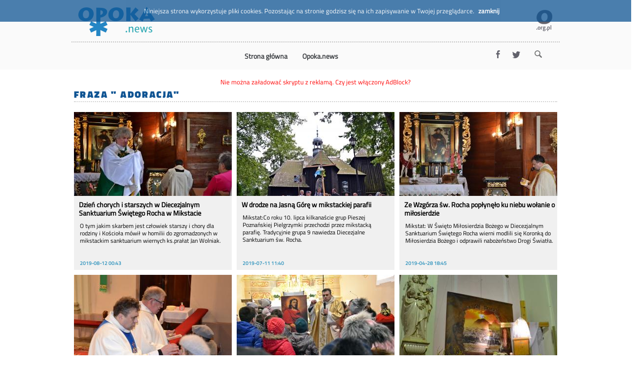

--- FILE ---
content_type: text/html; charset=UTF-8
request_url: https://ekotowska.opoka.news/tagi/1344
body_size: 8433
content:
<?xml version="1.0" encoding="utf-8"?><!DOCTYPE html PUBLIC "-//W3C//DTD XHTML 1.0 Transitional//EN" "http://www.w3.org/TR/xhtml1/DTD/xhtml1-transitional.dtd">
<html xmlns="http://www.w3.org/1999/xhtml" lang="pl">
<head>
<title>opoka.news - aktualności religijne</title>
<meta name="description" content="Serwis informacyjny złożony z części społecznościowej i agencyjnej, część serwisu www.opoka.org.pl" />
<meta http-equiv="content-type" content="text/html; charset=utf-8" />
<meta name="Author" content="Fundacja OPOKA" />
<meta name="viewport" content="width=device-width, initial-scale=1.0" />
<meta name="robots" content="index,follow" />
<meta name="revisit-after" content="2 days" />
<meta name="Content-Language" content="pl" />
<script type="text/javascript">var switchTo5x=true;</script>
<script type='text/javascript' src='//platform-api.sharethis.com/js/sharethis.js#property=5b430ce332e60f0011a5d4fa&product=social-analytics' async='async'></script>
<link href="/css/styl.css" rel="stylesheet" type="text/css" />
<script src="/js/jquery-3.6.0.min.js" type="text/javascript"></script>
<!--<script src="/js/jquery-1.12.4.min.js" type="text/javascript"></script>-->
<script src="/js/ajax_req.js" type="text/javascript"></script>
<script src="/js/tools.js" type="text/javascript"></script>
<script src="/js/front.js" type="text/javascript"></script>

<script src="https://ads.opoka.org.pl/www/delivery/spcjs.php?id=3&amp;block=1" type="text/javascript"></script>

<script type="text/javascript">
  var ilosc_newsow_ajaxem = '12';
  var comrelpath = '';
  var url_base = 'https://opoka.news';

  function selectReklama(large, medium, small){
    var w = $(window).width();
    if(w < 720){
      console.log('Reklama small: ' + small);
      return small;
    }
    else if((w >= 720) && (w < 970)){
      console.log('Reklama medium: ' + medium);
      return medium;
    }
    console.log('Reklama large: ' + large);
    return large;
  }

  function szukaj(kategoria, el_id){
    var sz = new CSzukaj(kategoria, el_id);
  }

  $(document).ready(function(){
    cookieAlert();
  });

var DYMKI = {"NEWS_UKRYJ_AUTORA":{"nazwa":"NEWS_UKRYJ_AUTORA","wartosc":"Mo\u017cna ukry\u0107 autora"},"NEWS_TRESC":{"nazwa":"NEWS_TRESC","wartosc":"Wpisz tre\u015b\u0107 newsa."},"NEWS_TYTUL":{"nazwa":"NEWS_TYTUL","wartosc":"Tytu\u0142 newsa mo\u017ce mie\u0107 do 88 znak\u00f3w, w\u0142\u0105czaj\u0105c w to spacje. <br>Je\u017celi tytu\u0142 ma mniej ni\u017c 40 znak\u00f3w i zajmuje jedn\u0105 linijk\u0119, <br>zwiastun b\u0119dzie m\u00f3g\u0142 by\u0107 nieco d\u0142u\u017cszy."},"NEWS_WIDOCZNY_OD_DATA":{"nazwa":"NEWS_WIDOCZNY_OD_DATA","wartosc":"Data, od jakiej news b\u0119dzie widoczny (domy\u015blnie od DZISIAJ). <br>Mo\u017cna tego u\u017cy\u0107, aby zaplanowa\u0107 wy\u015bwietlanie news\u00f3w od zadanej daty."},"NEWS_WIDOCZNY_OD_GODZINA":{"nazwa":"NEWS_WIDOCZNY_OD_GODZINA","wartosc":"Godzina, od jakiej news ma by\u0107 widoczny (domy\u015blnie od TERAZ). "},"NEWS_PRIORYTET_LOKALNIE":{"nazwa":"NEWS_PRIORYTET_LOKALNIE","wartosc":"Newsy mo\u017cna ustawia\u0107 w zadanej kolejno\u015bci. <br \/>Ten parametr odpowiada za kolejno\u015b\u0107 news\u00f3w w subdomenie redaktora. <br>Warto\u015b\u0107 mo\u017ce by\u0107 ujemna (wtedy news idzie na g\u00f3r\u0119) <br \/>lub dodatnia (wtedy news spada na d\u00f3\u0142)."},"NEWS_PRIORYTET_NA_GLOWNEJ":{"nazwa":"NEWS_PRIORYTET_NA_GLOWNEJ","wartosc":"Newsy mo\u017cna ustawia\u0107 w zadanej kolejno\u015bci. Ten parametr odpowiada za kolejno\u015b\u0107 news\u00f3w w domenie g\u0142ownej opoka.news <br>Warto\u015b\u0107 mo\u017ce by\u0107 ujemna (wtedy news idzie na g\u00f3r\u0119) lub dodatnia (wtedy news spada na d\u00f3\u0142)."},"NEWS_NA_GLOWNEJ":{"nazwa":"NEWS_NA_GLOWNEJ","wartosc":"Zaznacz, je\u017celi chcesz, aby news trafi\u0142 na stron\u0119 g\u0142\u00f3wn\u0105 opoka.news"},"KATEGORIA_SPECJALNA":{"nazwa":"KATEGORIA_SPECJALNA","wartosc":"Newsy nale\u017c\u0105ce do tej kategorii nie b\u0119d\u0105 si\u0119 pojawia\u0142y <br>na spisie kategorii ani w wynikach wyszukiwania"},"KATEGORIA_AKTYWNA":{"nazwa":"KATEGORIA_AKTYWNA","wartosc":"Newsy b\u0119d\u0105 si\u0119 pojawia\u0142y tylko w kategoriach aktywnych."},"KATEGORIA_NAZWA":{"nazwa":"KATEGORIA_NAZWA","wartosc":"Nazwa kategorii news\u00f3w"},"KATEGORIA_POZYCJA":{"nazwa":"KATEGORIA_POZYCJA","wartosc":"Pozycja kategorii na stronie g\u0142\u00f3wne. Najni\u017cszy numer b\u0119dzie na li\u015bcie najwy\u017cej"},"KATEGORIA_ILOSC_NEWSOW":{"nazwa":"KATEGORIA_ILOSC_NEWSOW","wartosc":"Okre\u015bla, ile news\u00f3w b\u0119dzie si\u0119 pojawia\u0142o na stronie g\u0142\u00f3wnej"},"KATEGORIA_REKLAMA_SMALL":{"nazwa":"KATEGORIA_REKLAMA_SMALL","wartosc":"ID grupy reklam do skryptu z adsewera do news\u00f3w danej kategorii <br>w rozmiarze kom\u00f3rkowym (350x60). Numer pochodzi od adserwera."},"KATEGORIA_REKLAMA_MEDIUM":{"nazwa":"KATEGORIA_REKLAMA_MEDIUM","wartosc":"ID grupy reklam do skryptu z adsewera do news\u00f3w danej kategorii <br>w rozmiarze tabletowym. Numer pochodzi od adserwera."},"KATEGORIA_REKLAMA_LARGE":{"nazwa":"KATEGORIA_REKLAMA_LARGE","wartosc":"ID grupy reklam do skryptu z adsewera do news\u00f3w danej kategorii <br>w rozmiarze g\u0142\u00f3wnym. Numer pochodzi od adserwera."},"KATEGORIA_ZAPISZ":{"nazwa":"KATEGORIA_ZAPISZ","wartosc":"Zapisywanie kategorii"},"NEWS_POKAZ":{"nazwa":"NEWS_POKAZ","wartosc":"Podgl\u0105d widoku newsa w przegl\u0105darce"},"NEWS_KATEGORIA":{"nazwa":"NEWS_KATEGORIA","wartosc":"Ka\u017cdy news musi nale\u017ce\u0107 do jednej z kategorii."},"NEWS_ZWIASTUN":{"nazwa":"NEWS_ZWIASTUN","wartosc":"Je\u017celi news nie ma zdj\u0119cia, zwiastun mo\u017ce mie\u0107 500 znak\u00f3w. <br>Czarny cie\u0144 na literach oznacza, \u017ce obj\u0119ta nim cz\u0119\u015b\u0107 zwiastuna <br>(lub ca\u0142y, je\u017celi jest kr\u00f3tki) zostanie zapisana. Po przekroczeniu limitu <br>\r\nlub po dodaniu zdj\u0119cia cz\u0119\u015b\u0107 liter mo\u017ce sta\u0107 si\u0119 szara <br> - nie zostan\u0105 one zapisane. W takiej sytuacji nale\u017cy <br>przeredagowa\u0107 newsa, aby ca\u0142y by\u0142 obj\u0119ty czarnymi literami."},"NEWS_TAGI":{"nazwa":"NEWS_TAGI","wartosc":"TAGI nale\u017cy wpisywa\u0107 rozdzielaj\u0105c je przecinkiem lub \u015brednikiem. <br>\r\nTag to s\u0142owo lub wyra\u017cenie ze spacjami (np. \"muzyka klasyczna\").  <br>\r\nPo wpisaniu 3 pierwszych liter podpowiadane s\u0105 tagi istniej\u0105ce ju\u017c <br>\r\nw systemie. U\u017cywanie istniej\u0105cych tag\u00f3w jest dobrym sposobem na <br>\r\ncz\u0119stsze wyszukiwanie newsa. Tagi mo\u017cna kasowa\u0107 krzy\u017cykiem. "},"LOGIN_PRE_LOGIN":{"nazwa":"LOGIN_PRE_LOGIN","wartosc":"Prosz\u0119 wpisa\u0107 sw\u00f3j login"},"LOGIN_PRE_PASSWD":{"nazwa":"LOGIN_PRE_PASSWD","wartosc":"Prosz\u0119 wpisa\u0107 swoje has\u0142o. <br \/>Je\u017celi logowanie si\u0119 nie uda\u0142o - sprawd\u017a ustawienia swojej klawiatury."},"NEWSY_TYLKO_nieZATWIERDZONE":{"nazwa":"NEWSY_TYLKO_nieZATWIERDZONE","wartosc":"Poka\u017c tylko te newsy, kt\u00f3re oczekuj\u0105 na wy\u015bwietlenie na stronie g\u0142\u00f3wnej opoka.news"},"NEWS_MAPKA_COORDS":{"nazwa":"NEWS_MAPKA_COORDS","wartosc":"co b\u0105dx"},"NEWSY_POKAZ_UKRYTE":{"nazwa":"NEWSY_POKAZ_UKRYTE","wartosc":"aaaa"},"NEWS_WSPOLAUTOR":{"nazwa":"NEWS_WSPOLAUTOR","wartosc":"Domy\u015blnie ZAWSZE jest wpisywane Twoje imi\u0119 i nazwisko - chyba, \u017ce wpiszesz sobie pseudonim. <br \/>Je\u017celi w tym miejscu dopiszesz wsp\u00f3\u0142autora, to zostanie on wy\u015bwietlony zaraz po twoim imieniu i nazwisku (lub po pseudonimie). "},"NEWS_POZYCJA_ZDJECIA":{"nazwa":"NEWS_POZYCJA_ZDJECIA","wartosc":"Wybierz pozycj\u0119, w kt\u00f3rej ma si\u0119 pokaza\u0107 zdj\u0119cie w newsie."},"NEWS_FOTKA_USUN":{"nazwa":"NEWS_FOTKA_USUN","wartosc":"Je\u017celi zaznaczysz to pole, to zdj\u0119cie zostanie usuni\u0119te przy zapisywaniu newsa."},"NEWS_NOWA_FOTKA":{"nazwa":"NEWS_NOWA_FOTKA","wartosc":"Kliknij tutaj aby rozwin\u0105\u0107 cz\u0119\u015b\u0107 okna s\u0142u\u017c\u0105c\u0105 do dodawania grafiki."},"NEWS_FOTKA_OPIS":{"nazwa":"NEWS_FOTKA_OPIS","wartosc":"Wpisz kilka s\u0142\u00f3w opisu tego, co znajduje si\u0119 na fotografii. <br \/>Opis zostanie wy\u015bwietlony w dolnej cz\u0119\u015bci fotografii, na szarym pasku."},"NEWS_FOTKA_ZRODLO":{"nazwa":"NEWS_FOTKA_ZRODLO","wartosc":"Wpisz \u017ar\u00f3d\u0142o fotografii. <br \/>Zostanie wy\u015bwietlone na szarym pasku poni\u017cej opisu."},"NEWS_YOUTUBE":{"nazwa":"NEWS_YOUTUBE","wartosc":"Wstaw linka do filmy na youtube.com. <br \/>\r\nUWAGA - link udost\u0119pniania filmu a nie strony z filmem!<br \/>\r\nPrzyk\u0142adowo adresem strony jest: https:\/\/www.youtube.com\/watch?v=Hz-nII29Is8<br \/>\r\nPrzyk\u0142adowo adresem udost\u0119pnienia filmu jest: https:\/\/youtu.be\/Hz-nII29Is8"},"NEWS_YT_SPRAWDZ":{"nazwa":"NEWS_YT_SPRAWDZ","wartosc":"Kliknij ten przycisk aby sprawdzi\u0107 <br \/>czy dobrze zosta\u0142 podany adres filmu."},"NEWS_ZAPISZ":{"nazwa":"NEWS_ZAPISZ","wartosc":"Na zako\u0144czenie wpisywania \/ poprawiania zawsze zapisz newsa!"},"NEWSY_TYLKO_ZATWIERDZONE":{"nazwa":"NEWSY_TYLKO_ZATWIERDZONE","wartosc":"Wybierz to pole \u017ceby zobaczy\u0107 wszystkie newsy, kt\u00f3re zosta\u0142y zatwierdzone <br> na stron\u0119 g\u0142\u00f3wn\u0105 opoka.news. Kolejno\u015b\u0107 chronologiczna."},"REJESTRUJ_IMIE":{"nazwa":"REJESTRUJ_IMIE","wartosc":"Prosz\u0119 wpisa\u0107 swoje imi\u0119"},"REJESTRUJ_LOGIN":{"nazwa":"REJESTRUJ_LOGIN","wartosc":"Prosz\u0119 wpisa\u0107 wybran\u0105 przez siebie nazw\u0119 u\u017cytkownika (login)<br>\r\nnp. jan lub jan.kowalski"},"LOGIN_ZAPOMNIALEM_HASLA":{"nazwa":"LOGIN_ZAPOMNIALEM_HASLA","wartosc":"Kliknij tu je\u017celi nie pami\u0119tasz swojego has\u0142a."},"LOGIN_ZAREJESTRUJ":{"nazwa":"LOGIN_ZAREJESTRUJ","wartosc":"Kliknij tu je\u017celi chcesz si\u0119 zarejestrowa\u0107. "},"LOGIN_ODZYSKIWANIE_EMAIL":{"nazwa":"LOGIN_ODZYSKIWANIE_EMAIL","wartosc":"Podaj ten sam adres e-mail, kt\u00f3ry zosta\u0142 wpisany w czasie rejestracji."},"LOGIN_ODZYSKAJ":{"nazwa":"LOGIN_ODZYSKAJ","wartosc":"Kliknij ten przycisk aby system wys\u0142a\u0142 maila z nowym has\u0142em."},"REJESTRUJ_NAZW":{"nazwa":"REJESTRUJ_NAZW","wartosc":"Prosz\u0119 wpisa\u0107 swoje nazwisko."},"REJESTRUJ_EMAIL":{"nazwa":"REJESTRUJ_EMAIL","wartosc":"Prosz\u0119 wpisa\u0107 sw\u00f3j e-mail."},"REJESTRUJ_EMAIL2":{"nazwa":"REJESTRUJ_EMAIL2","wartosc":"Prosz\u0119 powt\u00f3rnie wpisa\u0107 sw\u00f3j e-mail"},"REJESTRUJ_TELEFON":{"nazwa":"REJESTRUJ_TELEFON","wartosc":"Prosz\u0119 wpisa\u0107 numer swojego telefonu."},"REJESTRUJ_HASLO":{"nazwa":"REJESTRUJ_HASLO","wartosc":"Prosz\u0119 wpisa\u0107 wymy\u015blone dla siebie has\u0142o."},"REJESTRUJ_HASLO2":{"nazwa":"REJESTRUJ_HASLO2","wartosc":"Prosz\u0119 powt\u00f3rzy\u0107 wpisane poprzednio has\u0142o."},"REJESTRUJ_AKC_REGUL":{"nazwa":"REJESTRUJ_AKC_REGUL","wartosc":"Prosz\u0119 przeczyta\u0107 regulamin i zaznaczy\u0107 to pole."},"REJESTRUJ_WYR_ZGOD":{"nazwa":"REJESTRUJ_WYR_ZGOD","wartosc":"Prosz\u0119 wyrazi\u0107 zgod\u0119 na przetwarzanie danych i zaznaczy\u0107 to pole."},"REJESTRUJ_ZEREJESTRUJ":{"nazwa":"REJESTRUJ_ZEREJESTRUJ","wartosc":"Kliknij ten przycisk aby doko\u0144czy\u0107 proces rejestracji."},"SZUKAJ_SZUKAJ":{"nazwa":"SZUKAJ_SZUKAJ","wartosc":"Wpisz s\u0142owa (tagi), po kt\u00f3rych chcesz szuka\u0107"},"SZUKAJ_DATY":{"nazwa":"SZUKAJ_DATY","wartosc":"Wpisz dat\u0119 od i dat\u0119 do aby wyszuka\u0107 newsy <br> w podanym zakresie dat"},"SZUKAJ_GEO":{"nazwa":"SZUKAJ_GEO","wartosc":"Wpisz liczb\u0119 kilometr\u00f3w (np.30) i napisz (wybierz) nazw\u0119 miasta <br>aby wyszuka\u0107 newsy w Twojej okolicy"},"SUBDOMENY_FILTR":{"nazwa":"SUBDOMENY_FILTR","wartosc":"Wpisz kilka liter aby znale\u017a\u0107 szukane subdomeny"},"SUBDOMENY_SEL_ONLY":{"nazwa":"SUBDOMENY_SEL_ONLY","wartosc":"Poka\u017c tylko te subdomeny, na kt\u00f3rych chcesz publikowa\u0107 swoje newsy"},"SUBDOMENY_ZAZNACZ":{"nazwa":"SUBDOMENY_ZAZNACZ","wartosc":"Twoje newsy s\u0105 automatycznie umieszczane w Twojej subdomenie. <br>\r\nAle je\u017celi zaznaczysz tu kilka innych, to - po wyra\u017ceniu zgody przez ich w\u0142a\u015bcicieli <br>\r\n - Twoje newsy b\u0119d\u0105 te\u017c r\u00f3wnolegle publikowanych w tych domenach"}};
</script>
</head>
<body>
<style>
.main_menu{max-width:980px;margin:45px auto 10px auto;font-size:16px;text-align:center;}
.toggleMenu{display:none;padding:5px 7px;background-color:#0f5493;color:white;float:right;margin:10px;font-weight:bold;text-transform:uppercase;text-decoration:none;}
.toggleMenu:hover{color:yellow;}
.toggleMenu:after{clear:both;}
.nav{list-style:none;*zoom:1;display:inline-block;}
.nav:before,
.nav:after{content:" ";display:table;}
.nav:after{clear:both;}
.nav ul{list-style:none;width:9em;}
.nav a{padding:4px 15px;color:#3a3d41;font-weight:bold;background:none;text-decoration:none;}
.nav p, .nav div{font-size:14px;line-height:150%;}
.nav li{position:relative;margin:0;}
.nav > li{float:left;border-top:none;}
.nav li.has-dropdown{background-image:url("../pics/downArrow.png");background-repeat:no-repeat;background-position:98% 12px;}
.nav > li > a{display:block;}
.nav > li > a:hover{color:#0f5493;}
.nav li ul{position:absolute;left:-9999px;}
.nav > li:hover > ul{left:0;border:1px solid #eeeeef;background-color:#fafafa;margin-bottom:10px;}
.nav li li:hover ul{left:100%;top:0;}
.nav li li a{display:block;color:#333;position:relative;z-index:100;padding:4px 10px;background:white;margin-left:-40px;border-bottom:1px solid #efefef;}
.nav li li a:hover{background:#0f5493 !important;color:white;}
.nav li li a div.first{padding-top:6px;padding-bottom:3px;}
.nav li li a div.next{padding-top:3px;padding-bottom:3px;}
.nav li li a div.last{padding-bottom:6px;}
.nav li li a:hover{background:#fafafa;color:white;}
@media screen and (max-width:640px){.main_menu{width:100%;margin:0;max-width:none;text-align:left;}
.nav{display:block;padding:0;}
.nav ul{margin:0 20px;width:80% !important;}
.nav li{border-bottom:1px solid #e0e0e0;}
.nav li li{border:0 !important;}
.nav > li > a:hover{background-color:#0f5493;color:white;}
.nav li li a{display:block;padding:2px 20px;border:0 !important;}
.nav li li a div.first{border:0 !important;}
.nav li li a div.next{border:0 !important;}
.active{display:block;}
.nav > li{float:none;}
.nav li.has-dropdown{background-image:url("../pics/downArrow2.png");background-repeat:no-repeat;}
.nav li li.has-dropdown{background-image:url("../pics/downArrow2.png");background-repeat:no-repeat;background-position:95% 50%;}
.nav ul{display:block;width:100%;}
.nav > li:hover > ul , .nav li li:hover ul{position:static;}
.nav li li a:hover{background:#1463a5;}
.nav li.has-dropdown.active{background-image:url("../pics/upArrow2.png") !important;}
}
</style>
<script>
  (function(i,s,o,g,r,a,m){i['GoogleAnalyticsObject']=r;i[r]=i[r]||function(){
  (i[r].q=i[r].q||[]).push(arguments)},i[r].l=1*new Date();a=s.createElement(o),
  m=s.getElementsByTagName(o)[0];a.async=1;a.src=g;m.parentNode.insertBefore(a,m)
  })(window,document,'script','https://www.google-analytics.com/analytics.js','ga');

  ga('create', 'UA-77718478-1', 'auto');
  ga('require', 'linkid');
  ga('send', 'pageview');
</script>
<div class="container_header_front">
   <div class="header">
     <div id="top"><a href="https://opoka.news/"><img src="/pics/opoka-news.png"  alt="Strona główna" /></a></div>
     <div id="upper_tools">
<a href="https://opoka.org.pl/"><img src="/pics/opoka_org_pl.png" alt="opoka.org.pl"></a>     </div>

     </div><!-- top -->
     <div id="header_right">



    </div>
    <div class="cl"></div>
    <div id="menu_top">
    <div class="toggleMenuDiv">
<a class="toggleMenu" href="#">Menu</a>
<div style="clear:both"></div>
</div>
<ul class="nav">
              
            
  <li class=" position1 menubar_color">
    <a href="/index.php" style="cursor:pointer;">
      <div>
      <span class="menu-mid"  > Strona główna </span>
      </div>
    </a>
  <span></span>

                  </li>

            
            
  <li class=" position2 menubar_color">
    <a href="https://opoka.news" style="cursor:pointer;">
      <div>
      <span class="menu-mid"  > Opoka.news </span>
      </div>
    </a>


                  </li>

              <li class="menubar_color">
    </li></ul>
        
     <div id="socials">
<a href="https://facebook.com/opokaorgpl"><img src="/pics/fb.png" alt="Facebook" /></a><a href="https://twitter.com/Opokapl"><img src="/pics/tw.png" alt="Twitter" /></a>
     <a href="#"><img id="lupka" src="/pics/lupka.png" alt="Szukaj zaawansowane" onclick="szukaj(0, 'img#lupka')" /></a>

    </div>

  </div>
</div>

<div class="container_front">

  <div id="rekl_main">
    <script type='text/javascript'>
      try { // na wypadek AdBlocka
        var code = selectReklama(18, 24, 25);
        OA_show(code);
      }
      catch(e){
        document.write('<span class="color_red">Nie można załadować skryptu z reklamą. Czy jest włączony AdBlock?</span>');
      };
    </script>
  </div>

  <div id="kategoria_main">

<script type='text/javascript'>
  $(document).ready(function(){
    prepareNewsByTagi(1344, 1099, escapeHTML(' adoracja'));
  });
</script>

<div class="kategoria_cont"><div class="kategoria_head"><div class="kategoria_head_name">Fraza " adoracja"</div></div><div class="kategoria_newsy"><a href="/dzien-chorych-i-starszych-w-diecezjalnym-sanktuarium-swietego-rocha-w-mikstacie"><div class="kategoria_news"><div class="news_data_godz">2019-08-12 00:43</div><div class="news_zwiastun_foto"><img src="/show_img.php?modul=news&fid=164369" /></div><h1 class="news_tytul">Dzień chorych i starszych w Diecezjalnym Sanktuarium Świętego Rocha w Mikstacie</h1><div class="news_zwiastun"><div class="news_zwiastun_txt">O tym jakim skarbem jest człowiek starszy i chory dla rodziny i Kościoła mówił w homilii do zgromadzonych w mikstackim sanktuarium wiernych ks.prałat Jan Wolniak.</div></div></div></a><a href="/w-drodze-na-jasna-gore-w-mikstackiej-parafii"><div class="kategoria_news"><div class="news_data_godz">2019-07-11 11:40</div><div class="news_zwiastun_foto"><img src="/show_img.php?modul=news&fid=159933" /></div><h1 class="news_tytul">W drodze na Jasną Górę w mikstackiej parafii</h1><div class="news_zwiastun"><div class="news_zwiastun_txt">Mikstat:Co roku 10. lipca kilkanaście grup Pieszej Poznańskiej Pielgrzymki przechodzi przez mikstacką parafię. Tradycyjnie grupa 9 nawiedza Diecezjalne Sanktuarium św. Rocha.</div></div></div></a><a href="/ze-wzgorza-sw-rocha-poplynelo-ku-niebu-wolanie-o-milosierdzie"><div class="kategoria_news"><div class="news_data_godz">2019-04-28 18:45</div><div class="news_zwiastun_foto"><img src="/show_img.php?modul=news&fid=150026" /></div><h1 class="news_tytul">Ze Wzgórza św. Rocha popłynęło ku niebu wołanie o miłosierdzie</h1><div class="news_zwiastun"><div class="news_zwiastun_txt">Mikstat: W Święto Miłosierdzia Bożego w Diecezjalnym Sanktuarium Świętego  Rocha wierni  modlili się Koronką do Miłosierdzia Bożego i odprawili nabożeństwo Drogi Światła.</div></div></div></a><a href="/obchody-swiatowego-dnia-chorych-w-mikstackiej-parafii"><div class="kategoria_news"><div class="news_data_godz">2019-02-11 20:53</div><div class="news_zwiastun_foto"><img src="/show_img.php?modul=news&fid=139082" /></div><h1 class="news_tytul"> Obchody Światowego Dnia  Chorych w mikstackiej parafii</h1><div class="news_zwiastun"><div class="news_zwiastun_txt">Mikstat:  &quot;Chociaż nieliczni zostają całkowicie uzdrowieni, to zapewne każdy, kto przyjeżdża do tego miejsca odjeżdża odmieniony&quot;   powiedział o Lourdes do zebranych w mikstackiej świątyni podczas obchodów  Dnia Chorego ks. kan. Grzegorz Klapa</div></div></div></a><a href="/uroczystosc-chrystusa-krola-wszechswiata-w-mikstackiej-parafii"><div class="kategoria_news"><div class="news_data_godz">2018-11-25 18:05</div><div class="news_zwiastun_foto"><img src="/show_img.php?modul=news&fid=126826" /></div><h1 class="news_tytul">Uroczystość Chrystusa Króla Wszechświata w mikstackiej parafii</h1><div class="news_zwiastun"><div class="news_zwiastun_txt">Mikstat: Do rachunku sumienia ze sposóbu przeżywania wiary zachęcał parafian u schyłku roku kościelnego ks. kan. Krzysztof Ordziniak.</div></div></div></a><a href="/dzien-meki-i-smierci-chrystusa-w-mikstackiej-parafii"><div class="kategoria_news"><div class="news_data_godz">2018-03-31 10:21</div><div class="news_zwiastun_foto"><img src="/show_img.php?modul=news&fid=83509" /></div><h1 class="news_tytul">Dzień Męki i Śmierci Chrystusa w mikstackiej parafii</h1><div class="news_zwiastun"><div class="news_zwiastun_txt">Licznie przybywali wierni do mikstackiej świątyni w Wielki Piątek, by czuwać z Jezusem i przy Jezusie i  podziękować za Miłość do nas, która zaprowadziła Go aż na krzyż…</div></div></div></a><a href="/wielki-czwartek-w-mikstackim-wieczerniku"><div class="kategoria_news"><div class="news_data_godz">2018-03-30 02:03</div><div class="news_zwiastun_foto"><img src="/show_img.php?modul=news&fid=82993" /></div><h1 class="news_tytul">Wielki Czwartek w mikstackim wieczerniku</h1><div class="news_zwiastun"><div class="news_zwiastun_txt">Dziękczynieniem  za dar Eucharystii  i Kapłaństwa przepełnione były serca wiernych zgromadzonych w mikstackim wieczerniku w Wielki Czwartek</div></div></div></a><a href="/aktualnosci/7483"><div class="kategoria_news"><div class="news_data_godz">2017-10-08 11:20</div><div class="news_zwiastun_foto"><img src="/show_img.php?modul=news&fid=55568" /></div><h1 class="news_tytul">Różaniec do granic w Lutogniewie</h1><div class="news_zwiastun"><div class="news_zwiastun_txt">Niewielka wspólnota parafialna w Lutogniewie( diecezja kaliska) włączyła się także w inicjatywę Różaniec do granic

</div></div></div></a><a href="/aktualnosci/6358"><div class="kategoria_news"><div class="news_data_godz">2017-08-15 21:48</div><div class="news_zwiastun_foto"><img src="/show_img.php?modul=news&fid=44762" /></div><h1 class="news_tytul">Rozpoczęły się uroczystości odpustowe ku czci św. Rocha w  w Mikstacie</h1><div class="news_zwiastun"><div class="news_zwiastun_txt">&quot;Święty Rochu, weź w swą opiekę tutaj przychodzących...&quot; -wiele osób tej opieki doświadczyło.Więc przychodzą szczególnie licznie, by uczcić Świętego Patrona.</div></div></div></a><a href="/aktualnosci/826"><div class="kategoria_news"><div class="news_data_godz">2016-12-03 12:09</div><div class="news_zwiastun_foto"><img src="/show_img.php?modul=news&fid=4040" /></div><h1 class="news_tytul">Łagiewniki: wkrótce rusza Apostolat Miłosierdzia w Sanktuarium Bożego Miłosierdzia</h1><div class="news_zwiastun"><div class="news_zwiastun_txt">Nieustanna modlitwa w kaplicy Wieczystej Adoracji przy Sanktuarium Bożego Miłosierdzia w Krakowie-Łagiewnikach ma być trwałym owocem Roku Miłosierdzia</div></div></div></a></div></div>  </div>  </div> 


<div id="rekl_main_bottom">
  <script type='text/javascript'>
    try { // na wypadek AdBlocka
      var code = selectReklama(82, 83, 84);
      OA_show(code);
    }
    catch(e){
      document.write('<span class="color_red">Nie można załadować skryptu z reklamą. Czy jest włączony AdBlock?</span>');
    };
  </script>
</div>

<div class="container_footer_front">

  <div id="stopka">
    <div class="copy">&copy; <a href="https://opoka.org.pl/">Fundacja Opoka</a> 2016</div>
    <div class="prod">Realizacja: <a target="_blank" href="http://3w.gliwice.pl/">3W</a></div>
    <ul>
			  <li><a href="/files/Regulamin.pdf">Regulamin</a>  </li>
			  <li><a href="https://opoka.news/aktualnosci/58">Kontakt</a></li>
			  <li><a href="//opoka.photo">opoka.photo</a></li>
    </ul><br>

      <div id="footer_sprites">
        <div class="sprite" id="spr_pekao"><a href="https://www.pekao.com.pl"><div class="gray"></div></a></div>
        <div class="sprite" id="spr_niw"><a href="https://niw.gov.pl"><div class="gray"></div></a></div>
        <div class="sprite" id="spr_pge"><a href="https://www.gkpge.pl"><div class="gray"></div></a></div>
        <div class="sprite" id="spr_enea"><a href="https://www.enea.pl"><div class="gray"></div></a></div>
        <div class="sprite" id="spr_citizen"><a href="http://citizengo.org/pl"><div class="gray"></div></a></div>
    </div>

  </div>
</div><!--stopka-->
</div> <script type="text/javascript" src="https://maps.googleapis.com/maps/api/js?key=AIzaSyCBWo1TUDrOZ6berdPx_WFMFVCdFi9yyD0&language=pl&&region=PL&v=3.24"></script>
<script type="text/javascript" id="st_insights_js" src="https://ws.sharethis.com/button/buttons.js?publisher=c0cff7b3-1504-4d95-866b-b4e503884567&product=widget"></script>
<script type="text/javascript">stLight.options({publisher: "c0cff7b3-1504-4d95-866b-b4e503884567", doNotHash: false, doNotCopy: false, hashAddressBar: false});</script>
<script>
        stLight.options({
                publisherGA:"UA-77718478-1"
        });
</script>
<script type="text/javascript">
    var spwidth = window.innerWidth || document.documentElement.clientWidth  || document.body.clientWidth;
    var _qasp = _qasp || [];
        _qasp.push('go');
        if(spwidth < 750) {
            _qasp.push(['setFastPAID','sadm.opoka']);
        } else {
            _qasp.push(['setFastPAID','sadOpoka']);
        }
</script>
</body>
</html>

--- FILE ---
content_type: text/html; charset=UTF-8
request_url: https://ekotowska.opoka.news/ajax_req.php?aaction=ajax_front_sql&action=load_newsy_taga&tid=1344&subd=1099&sid=0.07489282300078814
body_size: 80
content:
{"error_code":0,"result":"OK","message":"OK","newsy":[]}

--- FILE ---
content_type: application/javascript
request_url: https://ekotowska.opoka.news/js/front.js
body_size: 16584
content:
$(document).ready(function(){ww=document.body.clientWidth;$(window).bind('resize orientationchange',function(){ww=document.body.clientWidth;adjustMenu();});$(".nav li a").each(function(){if($(this).next().length>0){$(this).addClass("parent");};})
$(".toggleMenu").click(function(e){e.preventDefault();$(this).toggleClass("active");$(".nav").toggle();});$(".has-dropdown").click(function(e){var active=$(this).hasClass("active");$(".has-dropdown").removeClass('active');$(".has-dropdown").removeClass('hover');if(!active){$(this).addClass("active");$(this).addClass("hover");}});adjustMenu();})
var adjustMenu=function(){if(ww<640){$(".toggleMenu").css("display","inline-block");$(".nav").css("display","block");if(!$(".toggleMenu").hasClass("active")){$(".nav").hide();}else{$(".nav").show();}$(".nav li").unbind('mouseenter mouseleave');$(".nav li a.parent").unbind('click').bind('click',function(e){$(this).parent("li").toggleClass("hover");});}else{$(".toggleMenu").css("display","none");$(".nav").css("display","inline-block");$(".nav").show();$(".nav li").removeClass("hover");$(".nav li a").unbind('click');$(".nav li").unbind('mouseenter mouseleave').bind('mouseenter mouseleave',function(){$(this).toggleClass('hover');});}}
CAutorInfo=function(uid,autor){this.uid=uid;this.autor={};var self=this;if(!autor){var spinner=new CWaitSpinner();JSONAsyncRequest('ajax_front_sql','action=load_autor_info&uid='+uid,false,'',function(resp){try{var dane=JSON.parse(resp);if(dane.result=='OK'){self.autor=dane.autor;self.showInfo();}else{self.autor={};}}catch(e){self.autor={};}spinner.close();});}else{this.autor=autor;this.showInfo();}}
CAutorInfo.prototype.showInfo=function(){var self=this;var autor=this.autor;function readLocalFile(){var element=$('#show_autor_info_dlg #avatar_img');if(!element){console.log('Nie znaleziono obrazka avatara');return;}var shown=false;if(autor.avatar_from_input){var input=$(autor.avatar_from_input);if(input[0]&&input[0].files&&input[0].files[0]){var reader=new FileReader();reader.onload=function(e){element.attr('src',e.target.result);}
reader.readAsDataURL(input[0].files[0]);shown=true;}}if(!shown){if(+autor.avatar_fid){element.attr('src',comrelpath+'/show_img.php?modul=news&fid='+autor.avatar_fid);}else{element.attr('src',comrelpath+'/pics/no_photo.png');}}}var generujHTML=function(dlg){var txt='';txt+='<div class="row">';txt+='<div id="autor_foto">';if(+autor.avatar_fid){txt+='<img src="javascript:void(0)" id="avatar_img" />';}txt+='</div>';txt+='<div id="autor_info">';if(autor.pseudonim){txt+='Pseudo: '+escapeHTML(autor.pseudonim)+'<br />';}else{txt+=escapeHTML(autor.imie)+' '+escapeHTML(autor.nazwisko)+'<br />';}if(autor.organizacja){txt+='Organizacja: '+escapeHTML(autor.organizacja)+'<br />';}if(autor.subdomena){txt+='<br />Subdomena: <a target="_new" href="https://'+escapeHTML(autor.subdomena)+'.opoka.news/">'+escapeHTML(autor.subdomena)+'.opoka.news</a><br />';}var opis=replaceAll('\n','<br />',escapeHTML(autor.opis));txt+='<br />'+opis;txt+='</div>';txt+='</div>';return txt;}
new CModalDlg({id:'show_autor_info_dlg',z_index:7,width:700,opacity:0.01},generujHTML,function(dlg){if(+autor.avatar_fid){readLocalFile();}});}
CSzukaj=function(kategoria,el_id){var self=this;var generujHTML=function(dlg){var txt='';txt+='<form action="'+comrelpath+'/szukaj" method="POST" >';txt+='<div class="row">';txt+='<input type="text" id="szukaj" name="szukaj" value="" maxlength="32" placeholder="wpisz szukaną frazę" />&nbsp;&nbsp;';txt+='<span id="szukaj_btn" class="term_form_btn">Szukaj</span> '+dymek('SZUKAJ_SZUKAJ',true);txt+='<input type="hidden" id="kategoria" name="kategoria" value="'+escapeHTML(kategoria)+'" />';txt+='<input type="submit" id="submit_btn" tabindex="-1" />';txt+='<input type="hidden" id="lat" name="lat" value="" />';txt+='<input type="hidden" id="lng" name="lng" value="" />';txt+='<fieldset id="generic">';txt+='<legend>Zaawansowane '+expandBtn('#szukaj1',true,{margin:15,callback:function(){}})+'</legend>';txt+='<div id="szukaj1" class="collapsed">';txt+='<div class="row">';txt+='Data od <input type="text" id="data_od" name="data_od" value="" maxlength="10" />&nbsp;&nbsp;';txt+='Data do <input type="text" id="data_do" name="data_do" value="" maxlength="10" />&nbsp;';txt+=dymek('SZUKAJ_DATY',true);txt+='</div>';txt+='<div class="row">';txt+='W odległości do <input type="text" id="km" name="km" value="" maxlength="5" /> km od '+dymek('SZUKAJ_GEO',true);txt+='</div>';txt+='<div class="row">';txt+='<input type="text" id="adres" name="adres" value="" maxlength="40" /><div id="adres_icon"></div><div id="glob"></div>';txt+='</div>';txt+='</div>';txt+='</fieldset>';txt+='</div>';txt+='</form>';return txt;}
function validateForm(){var lat=$('#szukaj_dlg #lat').val();var lng=$('#szukaj_dlg #lng').val();var adres=$('#szukaj_dlg #adres').val();if(adres&&(!lat||!lng)){var geo=new google.maps.Geocoder();geo.geocode({address:adres},function(e,status){if(status==google.maps.GeocoderStatus.OK){lat=e[0].geometry.location.lat();lng=e[0].geometry.location.lng();$('#szukaj_dlg #lat').val(lat);$('#szukaj_dlg #lng').val(lng);$('#szukaj_dlg #adres_icon').addClass('ok');}else{$('#szukaj_dlg #adres_icon').removeClass('ok');CResultFader2("Nie odnaleziono podanego adresu",1000,'red','background:white;border:2px solid red;');return false;}});}var szukaj=$('#szukaj_dlg #szukaj').val();var data_od=$('#szukaj_dlg #data_od').val();if(data_od){data_od=validateDate(data_od,data,true);if(!data_od){CResultFader2("Proszę podać poprawną datę początkową",1000,'red','background:white;border:2px solid red;');return false;}$('#szukaj_dlg #data_od').val(data_od);}var data_do=$('#szukaj_dlg #data_do').val();if(data_do){data_do=validateDate(data_do,data,true);if(!data_od){CResultFader2("Proszę podać poprawną datę końcową",1000,'red','background:white;border:2px solid red;');return false;}$('#szukaj_dlg #data_do').val(data_do);}var km=$('#szukaj_dlg #km').val();if(km&&+km&&(!lat||!lng)){CResultFader2("Proszę wskazać punkt odniesienia",1000,'red','background:white;border:2px solid red;');return false;}else if(lat&&lng&&(!km||!+km)){CResultFader2("Proszę wskazać odległość od punktu odniesienia",1000,'red','background:white;border:2px solid red;');return false;}else if(lat&&lng&&km&&+km){return true;}else{if(!szukaj){CResultFader2("Proszę podać szukaną frazę lub określić region zdarzenia",1000,'red','background:white;border:2px solid red;');return false;}}return true;}var pos=$(el_id).position();var top=pos.top+25;var left=pos.left-350+18;new CModalDlg({id:'szukaj_dlg',z_index:7,opacity:0.01,exit_on_bkg:true,left:left,top:top},generujHTML,function(dlg){$('#szukaj_dlg #szukaj').focus();$('#szukaj_dlg #szukaj_btn').click(function(){if(validateForm()){$('#szukaj_dlg form').submit();}});$('#szukaj_dlg form').submit(function(){return validateForm();});$('#szukaj_dlg #adres').keyup(function(){$('#szukaj_dlg #lat').val('');$('#szukaj_dlg #lng').val('');$('#szukaj_dlg #adres_icon').removeClass('ok');var adres=$('#szukaj_dlg #adres').val();var geo=new google.maps.Geocoder();geo.geocode({address:adres},function(e,status){if(status==google.maps.GeocoderStatus.OK){var lat=e[0].geometry.location.lat();var lng=e[0].geometry.location.lng();$('#szukaj_dlg #lat').val(lat);$('#szukaj_dlg #lng').val(lng);$('#szukaj_dlg #adres_icon').addClass('ok');}else{$('#szukaj_dlg #adres_icon').removeClass('ok');CResultFader2("Nie odnaleziono podanego adresu",1000,'red','background:white;border:2px solid red;');return false;}});});$('#szukaj_dlg #glob').click(function(){var width=$(window).width();new CModalDlg({id:'geo_dlg',z_index:9,opacity:0.01,exit_on_bkg:true,width:width-70,height:'auto',},function(dlg){var txt='<div id="mapka"></div>';return txt;},function(dlg){var width=$('#geo_dlg').width();var height=width*0.6;$('#geo_dlg #mapka').css('height',height+'px');var map_elem=document.getElementById('mapka');var marker_title='Miejsce opisywanego zdarzenia';var lat=+$('#szukaj_dlg #lat').val();var lng=+$('#szukaj_dlg #lng').val();var nlat=lat||50.2905454634881;var nlng=lng||18.672688901424408;var latlng=new google.maps.LatLng(nlat,nlng);var map=new google.maps.Map(map_elem,{center:latlng,zoom:12,mapTypeId:google.maps.MapTypeId.ROADMAP,scrollwheel:true,styles:[{featureType:"poi",elementType:"labels",stylers:[{visibility:"off"}]}]});var marker;if(lat&&lng){marker=new google.maps.Marker({position:latlng,map:map,title:'Miejsce opisywanego zdarzenia'});}map.addListener('click',function(e){var lat=e.latLng.lat();var lng=e.latLng.lng();var latlng=e.latLng;$('#szukaj_dlg #lat').val(lat);$('#szukaj_dlg #lng').val(lng);$('#szukaj_dlg #adres_icon').addClass('ok');var geo=new google.maps.Geocoder();geo.geocode({'location':latlng},function(results,status){if(status==google.maps.GeocoderStatus.OK){if(results[1]){$('#szukaj_dlg #adres').val(results[1].formatted_address);}dlg.closeDlg();}else if(status==google.maps.GeocoderStatus.ZERO_RESULTS){$('#szukaj_dlg #adres').val('');dlg.closeDlg();}else{CResultFader2("Nie udało się określić adresu",1000,'red','background:white;border:2px solid red;');}});});});});});}
function cookieAlert(){if(!getCookie('cookie_alert')){var txt='<div id="cookie_alert">';txt+='Niniejsza strona wykorzystuje pliki cookies. Pozostając na stronie godzisz się na ich zapisywanie w Twojej przeglądarce. ';txt+='<a href="javascript:void(0);" id="close_cookie_alert">zamknij</a>';txt+='</div>';$('body').append(txt);$('#cookie_alert #close_cookie_alert').click(function(){setCookie('cookie_alert',1,100000000,'.opoka.news','/');$('#cookie_alert').remove();});}}function prepareNewsy(arr,start,ilosc){$('#newsy_grid #more').remove();var len=arr.length;var txt='';var i;for(i=0;i<len;++i){if(i<start){continue;}if(i>=+start+ilosc){break;}var n=arr[i];var data_utworzenia=n.widoczny_od.substring(0,16);var news_url=(n.slug!=''?comrelpath+'/'+n.slug:comrelpath+'/aktualnosci/'+n.nid);txt+='<a href="'+news_url+'">';txt+='<div class="kategoria_news">';txt+='<div class=\"news_data_godz\">';txt+=escapeHTML(data_utworzenia);txt+='</div>';if(n.yt){txt+='<div class="news_zwiastun_ytthumb">';txt+='<img src="//img.youtube.com/vi'+n.yt+'/mqdefault.jpg" alt="miniaturka" />';txt+='</div>';txt+='<div class="news_zwiastun_ytplay">';txt+='<img src="'+comrelpath+'/pics/yt_play.png" alt="play" />';txt+='</div>';}else if(+n.fid){txt+='<div class="news_zwiastun_foto">';txt+='<img src="'+comrelpath+'/show_img.php?modul=news&fid='+n.fid+'" />';txt+='</div>';}txt+='<h1 class=\"news_tytul\">';txt+=escapeHTML(n.tytul);txt+='</h1>';txt+='<div class=\"news_zwiastun\">';txt+='<div class=\"news_zwiastun_txt\">';txt+=escapeAngleBraces(n.zwiastun);txt+='</div>';txt+='</div>';txt+='</div>';txt+='</a>';}if(i<len){txt+='<div id="more" class="clickable">Więcej</div>';}$('#newsy_grid').append(txt);$('#newsy_grid #more').click(function(){prepareNewsy(arr,+start+ilosc,+ilosc);});}function createSearchCookie(newsy){var arr=[];for(var i=0;i<newsy.length;++i){arr.push(+newsy[i].nid);}var json=JSON.stringify(arr);setCookie('search_order',json,100000000,'.opoka.news','/');}function prepareNewsByKategoria(kid,subdomena){var spinner=new CWaitSpinner();JSONAsyncRequest('ajax_front_sql','action=load_newsy_kategorii&kid='+kid+'&subd='+subdomena,false,'',function(resp){try{var dane=JSON.parse(resp);if(dane.result=='OK'){createSearchCookie(dane.newsy);if(getArraySize(dane.newsy)){prepareNewsy(dane.newsy,0,+ilosc_newsow_ajaxem);}else{var txt='Nie znaleziono newsów w tej kategorii';$('#newsy_grid').append(txt);}}else{createSearchCookie([]);self.newsy=[];}}catch(e){createSearchCookie([]);self.newsy=[];}spinner.close();});}function prepareNewsByTagi(tid,subdomena,tag_name){var spinner=new CWaitSpinner();JSONAsyncRequest('ajax_front_sql','action=load_newsy_taga&tid='+tid+'&subd='+subdomena,false,'',function(resp){try{var dane=JSON.parse(resp);if(dane.result=='OK'){createSearchCookie(dane.newsy);if(getArraySize(dane.newsy)){var txt='';txt+='<div class="kategoria_cont">';txt+='<div class="kategoria_head">';txt+='<div class="kategoria_head_name">';txt+='Fraza "'+escapeHTML(tag_name)+'"';txt+='</div>';txt+='</div>';txt+='<div id="newsy_grid" class="kategoria_newsy"></div>';txt+='</div>';$('#kategoria_main').append(txt);prepareNewsy(dane.newsy,0,+ilosc_newsow_ajaxem);}else{var txt='Nie znaleziono newsów w tej kategorii';$('#newsy_grid').append(txt);}}else{createSearchCookie([]);self.newsy=[];}}catch(e){createSearchCookie([]);self.newsy=[];}spinner.close();});}function prepareNewsBySzukaj(data_od,data_do,szukaj,lat,lng,km,subdomena){var spinner=new CWaitSpinner();JSONAsyncRequest('ajax_front_sql','action=load_newsy_szukaj&data_od='+data_od+'&data_do='+data_do+'&szukaj='+szukaj+'&subd='+subdomena+'&lat='+lat+'&lng='+lng+'&km='+km,false,'',function(resp){try{var dane=JSON.parse(resp);if(dane.result=='OK'){createSearchCookie(dane.newsy);if(getArraySize(dane.newsy)){var txt='';txt+='<div class="kategoria_cont">';txt+='<div class="kategoria_head">';txt+='<div class="kategoria_head_name">';if(!szukaj&&+km){txt+='Wydarzenia w promieniu do '+km+'km od wskazanego miejsca';}else{txt+='Fraza "'+escapeHTML(szukaj)+'"';}txt+='</div>';txt+='</div>';txt+='<div id="newsy_grid" class="kategoria_newsy"></div>';txt+='</div>';$('#kategoria_main').append(txt);prepareNewsy(dane.newsy,0,+ilosc_newsow_ajaxem);}else{var txt='Nie znaleziono newsów w tej kategorii';$('#newsy_grid').append(txt);}}else{createSearchCookie([]);self.newsy=[];}}catch(e){console.log('prepareNewsBySzukaj: Błąd: '+e);createSearchCookie([]);self.newsy=[];}spinner.close();});}function updatePrevNext(nid){try{var search_order=JSON.parse(getCookie('search_order'));if(!search_order||search_order.length<2){return;}var txt='';var prev,next,pos=search_order.indexOf(+nid);if(pos>=0&&pos<search_order.length-1){next=search_order[pos+1]+'';}if(pos>0){prev=search_order[pos-1]+'';}if(prev){txt+='<a href="'+comrelpath+'/aktualnosci/'+prev+'" class="clickable">poprzedni</a>';}if(next){if(prev){txt+='&nbsp;&nbsp;&nbsp;&nbsp;';}txt+='<a href="'+comrelpath+'/aktualnosci/'+next+'" class="clickable">następny</a>';}$('.prev_next').empty();$('.prev_next').append(txt);}catch(e){}}CNewsIFrame=function(div_id){var self=this;self.subdomeny={};self.kategorie={};var $div=$(div_id);function updateLink(){var subd_id=$div.find('#subdmn').val();var kat_id=$div.find('#kats').val();var ilosc=$div.find('#ilosc').val();var typ=$div.find('input:radio[name="typ"]:checked').val();var szer=$div.find('input:radio[name="szer"]:checked').val();var txt='&lt;iframe src="https://opoka.news/iframe2?subdomena='+subd_id+'&kategoria='+kat_id+'&ilosc='+ilosc+'&typ='+typ+'" width="'+szer+'" frameborder="0" scrolling="yes" height="100%" style="height:auto" &gt;&lt;/iframe&gt;';$div.find('#copy_link_text').empty().append(txt);}JSONAsyncRequest('ajax_front_sql','action=load_news_iframe',false,'',function(resp){var dane=JSON.parse(resp);if(dane.result=='OK'){self.subdomeny=dane.subdomeny;self.kategorie=dane.kategorie;var txt='<div id="iframe_ctrls_cont">';txt+='<div id="subd_select">';txt+='<select id="subdmn">';txt+='<option value="0">Wszystkie</option>';filterAndSortArray(dane.subdomeny,'subdomena',null,function(obj){txt+='<option value="'+obj.id+'">'+escapeHTML(obj.subdomena);if(obj.organizacja){txt+=' ['+escapeHTML(obj.organizacja)+']';}txt+='</option>';});txt+='</select>';txt+='</div>';txt+='<div id="kats_select">';txt+='<select id="kats">';txt+='<option value="0">Wszystkie</option>';filterAndSortArray(dane.kategorie,'nazwa',null,function(obj){txt+='<option value="'+obj.id+'">'+escapeHTML(obj.nazwa)+'</option>';});txt+='</select>';txt+='</div>';txt+='<div id="ilosc_div">';txt+='<input type="text" id="ilosc" value="5" maxlength="3" />';txt+='</div>';txt+='<div id="typ_div">Wygląd newsów:  &nbsp; &nbsp;';txt+='Lista <input type="radio" name="typ" value="list" checked /> &nbsp;';txt+='Box   <input type="radio" name="typ" value="box" />';txt+='</div>';txt+='<div id="typ_div">Szerokość:  &nbsp; &nbsp;';txt+='Cały ekran <input type="radio" name="szer" value="100%" checked /> &nbsp;';txt+='Jedna kolumna   <input type="radio" name="szer" value="300" />';txt+='</div>';txt+='<div id="copy_link">';txt+='<div id="copy_link_text"></div>';txt+='</div>';txt+='</div>';$div.empty().append(txt);$div.find('select, input[type="checkbox"], input[type="radio"]').change(function(){updateLink();});$div.find('input[type="text"]').keyup(function(){updateLink();});updateLink();}else{self.subdomeny={};self.kategorie={};console.error('CNewsIFrame: nie powiodło się parsowanie danych');}});}